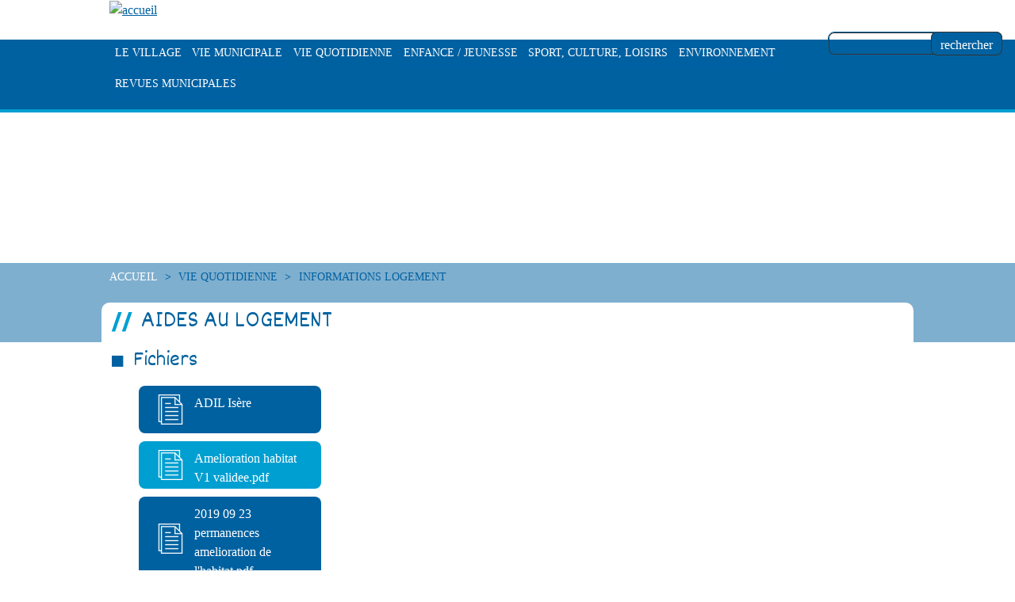

--- FILE ---
content_type: text/html; charset=utf-8
request_url: https://lesrochesdecondrieu.com/section-97-aides-au-logement?
body_size: 4357
content:
<!doctype html>
<html lang="fr">
<head>
	<meta charset="utf-8">
	<meta name="viewport" content="width=device-width, initial-scale=1">
	<link rel="icon" href="/skins/roches/favicon32.png" type="image/png" />
<link href="https://fonts.googleapis.com/css?family=Dekko" rel="stylesheet">
	<link rel="stylesheet" href="https://lesrochesdecondrieu.com/temporary/roches.min.2511261726.css" media="all" />
	
	<link rel="help" href="/help/" type="text/html" />
	<meta name="description" content="site officiel de la mairie des Roches de Condrieu" />
	<meta name="copyright" content="mairie des Roches de Condrieu" />
	<meta name="author" content="Mairie des Roches" />
	<meta name="revisit-after" content="5 days" />
	<meta name="MSSmartTagsPreventParsing" content="TRUE" />
	<meta http-equiv="imagetoolbar" content="no" />
	<meta name="robots" content="index,follow" />
	<meta name="topfocus" content="tab_section_13" />
	<script type="text/javascript">//<![CDATA[
		var url_to_root	    = "https://lesrochesdecondrieu.com/";
		var url_to_skin	    = "https://lesrochesdecondrieu.com/skins/roches/";
		var url_to_master   = "https://lesrochesdecondrieu.com/";
		var surfer_lang	    = "fr";
		var yacss_prefix    = "y-";
	// ]]></script>
	
	
	
	<link rel="canonical" href="https://lesrochesdecondrieu.com/section-97-aides-au-logement" />
	<link rel="alternate" href="https://lesrochesdecondrieu.com/section-feed/97" title="RSS" type="application/rss+xml" />
	<link rel="meta" href="https://lesrochesdecondrieu.com/section-describe/97" title="Meta Information" type="application/rdf+xml" />
	<!--
	<rdf:RDF xmlns:rdf="http://www.w3.org/1999/02/22-rdf-syntax-ns#"
	 		xmlns:dc="http://purl.org/dc/elements/1.1/"
	 		xmlns:trackback="http://madskills.com/public/xml/rss/module/trackback/">
	<rdf:Description
	 trackback:ping="https://lesrochesdecondrieu.com/links/trackback.php?anchor=section:97"
	 dc:identifier="https://lesrochesdecondrieu.com/section-97-aides-au-logement"
	 rdf:about="https://lesrochesdecondrieu.com/section-97-aides-au-logement" />
	</rdf:RDF>
	-->
	<link rel="pingback" href="https://lesrochesdecondrieu.com/services/ping.php" />
	<link rel="EditURI" href="https://lesrochesdecondrieu.com/services/describe.php/97" title="RSD" type="application/rsd+xml" />
	<link rel="stylesheet" href="https://lesrochesdecondrieu.com/temporary/layout_as_file_liste.min.2206011109.css" media="all" />
	<title>AIDES AU LOGEMENT - Mairie des Roches de Condrieu</title>
	<script src="https://lesrochesdecondrieu.com/temporary/library_js_header.min.2406270827.js"></script>
	<link rel="stylesheet" href="https://lesrochesdecondrieu.com/included/browser/css/redmond/jquery-ui-1.12.1.custom.min.2104191827.css" media="all" />
	
</head>
<body id="sections" class="">
<p  class="y-away"><a href="#main_panel" accesskey="2">Aller au contenu principal</a> <a href="/help/" accesskey="0" rel="nofollow" >Aide</a> <a href="/control/" accesskey="9" rel="nofollow" >Panneau de contrôle</a> </p>
<header id="header_panel">
<div class="inner"><div id="header_title"><a href="https://lesrochesdecondrieu.com" title="Page d'accueil" accesskey="1"><img src="/skins/roches/images/logo.jpg" alt="accueil" /></a></div>
<div id="header_slogan"></div>
</div><div id="recherche">
<form action="/search.php">
<input id="cherche" name="search" type="text">
<input id="loupe" value="rechercher" type="submit">
</form>
</div><div id="menu">
<div class="inner">
<nav class="y-tabs" ><ul ><li id="tab_section_14" ><a href="https://lesrochesdecondrieu.com/section-14-le-village">Le village</a>
<div class="y-dropmenu" ><ul>
<li class="first"><a href="https://lesrochesdecondrieu.com/section-36-le-village-raconte-par-le-maire">Le village raconté par le Maire</a></li>
<li><a href="https://lesrochesdecondrieu.com/section-20-notre-pays-dans-le-passe">Notre pays dans le passé</a></li>
<li><a href="https://lesrochesdecondrieu.com/section-19-histoire-du-blason">Histoire du blason</a></li>
<li><a href="https://lesrochesdecondrieu.com/section-76-le-logo">Le logo</a></li>
<li><a href="https://lesrochesdecondrieu.com/section-21-l-eglise-saint-nicolas">L'église Saint Nicolas</a></li>
<li><a href="https://lesrochesdecondrieu.com/section-33-la-halle">La halle</a></li>
<li><a href="https://lesrochesdecondrieu.com/section-75-le-parc">Le parc</a></li>
<li><a href="https://lesrochesdecondrieu.com/section-71-passage-des-arts">Passage des arts</a></li>
<li><a href="https://lesrochesdecondrieu.com/section-35-jumelage">Jumelage</a></li>
</ul>
</div>
</li>
<li id="tab_section_2" ><a href="https://lesrochesdecondrieu.com/section-2-vie-municipale">Vie municipale</a>
<div class="y-dropmenu" ><ul>
<li class="first"><a href="https://lesrochesdecondrieu.com/section-11-l-equipe-municipale">L'équipe municipale</a></li>
<li><a href="https://lesrochesdecondrieu.com/section-12-les-commissions">Les commissions</a></li>
<li><a href="https://lesrochesdecondrieu.com/section-22-comptes-rendus-du-conseil-municipal">Comptes-rendus du conseil municipal</a></li>
<li><a href="https://lesrochesdecondrieu.com/section-24-urbanisme-voirie">Urbanisme – Voirie</a></li>
<li><a href="https://lesrochesdecondrieu.com/section-25-marches-publics">Marchés publics</a></li>
<li><a href="https://lesrochesdecondrieu.com/section-149-arretes-de-police">Arrêtés de police</a></li>
<li><a href="https://lesrochesdecondrieu.com/section-140-arretes-permanents">Arrêtés permanents</a></li>
</ul>
</div>
</li>
<li id="tab_section_13" ><a href="https://lesrochesdecondrieu.com/section-13-vie-quotidienne">Vie quotidienne</a>
<div class="y-dropmenu" ><ul>
<li class="first"><a href="https://lesrochesdecondrieu.com/section-54-agenda">Agenda</a></li>
<li><a href="https://lesrochesdecondrieu.com/section-28-informations-logement">Informations logement</a></li>
<li><a href="https://lesrochesdecondrieu.com/section-26-le-marche">Le marché</a></li>
<li><a href="https://lesrochesdecondrieu.com/section-29-se-deplacer">Se déplacer</a></li>
<li><a href="https://lesrochesdecondrieu.com/section-23-services-a-la-personne">Services à la personne</a></li>
<li><a href="https://lesrochesdecondrieu.com/section-32-securite-vigipirate">Sécurité -  vigipirate</a></li>
<li><a href="https://lesrochesdecondrieu.com/section-34-hebergement-et-restauration">Hébergement et restauration</a></li>
<li><a href="https://lesrochesdecondrieu.com/section-126">COVID-19</a></li>
<li><a href="https://lesrochesdecondrieu.com/section-74-demarches-administratives">Démarches administratives</a></li>
<li><a href="https://lesrochesdecondrieu.com/section-129-emmaus">EMMAUS</a></li>
<li><a href="https://lesrochesdecondrieu.com/section-95-residence-cantedor">RÉSIDENCE CANTEDOR</a></li>
<li><a href="https://lesrochesdecondrieu.com/section-77-sante">Santé</a></li>
<li><a href="https://lesrochesdecondrieu.com/section-131-service-civique">Service civique</a></li>
<li><a href="https://lesrochesdecondrieu.com/section-78-aides-aux-entreprises">Aides aux entreprises</a></li>
</ul>
</div>
</li>
<li id="tab_section_15" ><a href="https://lesrochesdecondrieu.com/section-15-enfance-jeunesse">Enfance / jeunesse</a>
<div class="y-dropmenu" ><ul>
<li class="first"><a href="https://lesrochesdecondrieu.com/section-37-ecole">École</a></li>
<li><a href="https://lesrochesdecondrieu.com/section-38-restaurant-scolaire">Restaurant scolaire</a></li>
<li><a href="https://lesrochesdecondrieu.com/section-39-accros-enfance">Accros enfance -</a></li>
<li><a href="https://lesrochesdecondrieu.com/section-41-accros-jeunesse">ACCROS JEUNESSE</a></li>
<li><a href="https://lesrochesdecondrieu.com/section-42-relais-assistance-maternelle">Relais assistance maternelle</a></li>
<li><a href="https://lesrochesdecondrieu.com/section-43-alsh-les-rochelois-malins">ALSH - les Rochelois malins</a></li>
<li><a href="https://lesrochesdecondrieu.com/section-81-consultations-pmi">CONSULTATIONS PMI</a></li>
<li><a href="https://lesrochesdecondrieu.com/section-73-les-coquins-d-abord-pole-petite-enfance">Les coquins d'abord /  Pôle Petite Enfance</a></li>
</ul>
</div>
</li>
<li id="tab_section_16" ><a href="https://lesrochesdecondrieu.com/section-16-sport-culture-loisirs">Sport, Culture, Loisirs</a>
<div class="y-dropmenu" ><ul>
<li class="first"><a href="https://lesrochesdecondrieu.com/section-45-mediatheque">Médiathèque</a></li>
<li><a href="https://lesrochesdecondrieu.com/section-46-vie-associative">Vie associative</a></li>
<li><a href="https://lesrochesdecondrieu.com/section-47-sigis">Sigis</a></li>
<li><a href="https://lesrochesdecondrieu.com/section-48-piscine">Piscine</a></li>
<li><a href="https://lesrochesdecondrieu.com/section-93-entre-bievre-et-rhone">ENTRE BIEVRE ET RHÔNE</a></li>
</ul>
</div>
</li>
<li id="tab_section_17" ><a href="https://lesrochesdecondrieu.com/section-17-environnement">Environnement</a>
<div class="y-dropmenu" ><ul>
<li class="first"><a href="https://lesrochesdecondrieu.com/section-53-les-animaux">Les animaux</a></li>
<li><a href="https://lesrochesdecondrieu.com/section-52-regles-de-vie">Règles de vie</a></li>
<li><a href="https://lesrochesdecondrieu.com/section-51-tri-des-dechets">Tri des déchets</a></li>
</ul>
</div>
</li>
<li id="tab_section_18" ><a href="https://lesrochesdecondrieu.com/section-18-revues-municipales">Revues municipales</a>
<div class="y-dropmenu" ><ul>
<li class="first"><a href="https://lesrochesdecondrieu.com/section-49-le-marinier">Le marinier</a></li>
<li><a href="https://lesrochesdecondrieu.com/section-50-roches-infos">ROCHES INFOS</a></li>
</ul>
</div>
</li>
</ul>
<label class="y-tabs-mini-toggle nav-button" ><span></span></label>
</nav>

</div>
</div>
</header>
<div class="entete"><div class="entete_bottom"><div class="inner"><p id="crumbs"><span ><a href="/">Accueil</a></span>
<span ><a href="https://lesrochesdecondrieu.com/section-13-vie-quotidienne">Vie quotidienne</a></span>
<span ><a href="https://lesrochesdecondrieu.com/section-28-informations-logement">informations logement</a></span>
</p>

</div>
</div>
</div>
<main id="wrapper" class="inner">
<section id="content_panel" role="main" class="k-pam">
<h1><span>AIDES AU LOGEMENT</span></h1>
<div class="box header1" id="files" >
<h2><span>Fichiers</span></h2>
<div class="content"><ul class="files"><li><a href="/file-fetch/492-nov_2020-adil.pdf" title="ADIL Isère "><span class="file_list bleu_f">ADIL Isère </span></a><br clear="left"/></li><li><a href="/file-fetch/300-amelioration-habitat-v1-validee.pdf" title="Amelioration habitat  V1   validee.pdf"><span class="file_list bleu_c">Amelioration habitat  V1   validee.pdf</span></a><br clear="left"/></li><li><a href="/file-fetch/299-2019-09-23-permanences-amelioration-de-l-habitat.pdf" title="2019 09 23 permanences amelioration de l'habitat.pdf"><span class="file_list bleu_f">2019 09 23 permanences amelioration de l'habitat.pdf</span></a><br clear="left"/></li><li><a href="/file-fetch/228-guide-des-aides-au-logement.pdf" title="Guide des aides au logement.pdf"><span class="file_list bleu_c">Guide des aides au logement.pdf</span></a><br clear="left"/></li></ul></div></div>
</section>
</main>
<div id="bande" >
</div>
<div class="legal inner"><h3>AFFICHAGE LÉGAL</h3>
<div class="my_quick">
<h3>Actes récents</h3><div class="my_4bloc gap10"><div class='bloc bleuf'><a href="https://lesrochesdecondrieu.dematdoc.eu/public/" title="Affichage légal" target="_blank"><img src="/skins/roches/images/affichage-legal.png" alt="Affichage légal"><div class='liste'>Affichage légal</div></a></div>
<div class='bloc bleuf'><a href="https://lesrochesdecondrieu.dematdoc.eu/public/14?filters=14" title="Actes Ville" target="_blank"><img src="/skins/roches/images/ic_actes_ville.png" alt="Actes Ville"><div class='liste'>Arrêtés</div></a></div>
<div class='bloc bleuf'><a href="https://lesrochesdecondrieu.dematdoc.eu/public/23?filters=23" title="État-Civil, Élections, Cimetière" target="_blank"><img src="/skins/roches/images/ic_etat_civil.png" alt="État-Civil, Élections, Cimetière"><div class='liste'>État-Civil, Élections, Cimetière</div></a></div>
<div class='bloc bleuf'><a href="https://lesrochesdecondrieu.dematdoc.eu/public/17?filters=17" title="CCAS" target="_blank"><img src="/skins/roches/images/ic_ccas.png" alt="CCAS"><div class='liste'>Actes CCAS</div></a></div>
<div class='bloc bleuf'><a href="https://lesrochesdecondrieu.dematdoc.eu/public/22?filters=22" title="Urbanisme" target="_blank"><img src="/skins/roches/images/ic_urbanisme.png" alt="Urbanisme"><div class='liste'>Actes Urbanisme</div></a></div>
<div class='bloc bleuf'><a href="https://lesrochesdecondrieu.dematdoc.eu/public/12?filters=12" title="Informations Publiques" target="_blank"><img src="/skins/roches/images/ic_infos_publiques.png" alt="Informations Publiques"><div class='liste'>Informations Publiques</div></a></div>
<div class='bloc bleuf'><a href="https://lesrochesdecondrieu.dematdoc.eu/public/1?filters=1" title="Manifestations" target="_blank"><img src="/skins/roches/images/ic_manifestations.png" alt="Manifestations"><div class='liste'>Manifestations</div></a></div>
</div><h3>Archives</h3><div class="my_4bloc gap10"><div class='bloc bleuc'><a href="https://lesrochesdecondrieu.dematdoc.eu/public/14?filters=14&amp;archive=1" title="Archives Actes Ville" target="_blank"><img src="/skins/roches/images/ic_actes_ville_archive.png" alt="Archives Actes Ville"><div class='liste'>Archives Arrêtés</div></a></div>
<div class='bloc bleuc'><a href="https://lesrochesdecondrieu.dematdoc.eu/public/23?filters=23&amp;archive=1" title="Archives État-Civil, Élections, Cimetière" target="_blank"><img src="/skins/roches/images/ic_etat_civil_archive.png" alt="Archives État-Civil, Élections, Cimetière"><div class='liste'>Archives État-Civil, Élections, Cimetière</div></a></div>
<div class='bloc bleuc'><a href="https://lesrochesdecondrieu.dematdoc.eu/public/17?filters=17&amp;archive=1" title="Archives CCAS" target="_blank"><img src="/skins/roches/images/ic_ccas_archive.png" alt="Archives CCAS"><div class='liste'>Archives Actes CCAS</div></a></div>
<div class='bloc bleuc'><a href="https://lesrochesdecondrieu.dematdoc.eu/public/22?filters=22&amp;archive=1" title="Archives Urbanisme" target="_blank"><img src="/skins/roches/images/ic_urbanisme_archive.png" alt="Archives Urbanisme"><div class='liste'>Archives Actes Urbanisme</div></a></div>
</div></div>
<br><h3>Accès rapide</h3>
<div class="my_quick">
<div class='my_4bloc'>
<div class='bloc bleuc'><a href="/section-23-services-a-la-personne" title="CCAS"><img src="/skins/roches/images/ccas.png" alt="CCAS"><div class='plu'>CCAS</div></a></div>
<div class='bloc bleuf'><a href="/section-13-vie-quotidienne" title="Vie quotidienne"><img src="/skins/roches/images/vie.png" alt="Vie quotidienne"><div class='bulletin'>Vie<br><span class='titreCabin'>quotidienne</span></div></a></div>
<div class='bloc bleuf'><a href="/section-24-urbanisme-voirie" title="PLU/Urbanisme"><img src="/skins/roches/images/plu.png" alt="PLU/Urbanisme"><div class='cni'>PLU<br><span class='titreCabin'>urbanisme</span></div></a></div>
<div class='bloc bleuc'><a href="/section-43-alsh-les-rochelois-malins" title="ALSH / LES ROCHELOIS MALINS"><img src="/skins/roches/images/alsh.png" alt="ALSH / LES ROCHELOIS MALINS"><div class='liste'>ALSH<br><span class='titreCabin'>les Rochelois malins</span></div></a></div>
</div>
</div>
</div><footer id="footer_panel" class="inner k-pas">
<div class="bg-wite has-gutter left_footer one-half">
<div class="blason"><img src="/skins/roches/images/blason-roches.jpg" alt="blason les Roches de Condrieu"></div><h3>Mairie Les Roches de Condrieu</h3>
<p>2 rue Simone Veil </p><p>38370 LES ROCHES DE CONDRIEU</p>
<h4>HORAIRES D'OUVERTURE</h4>
<p><strong>du lundi au vendredi</strong> de 8 h 30 à 12 h</p>
<p><strong>le jeudi</strong> de 15 h 30 à 18 h</p>
<h4>CONTACT</h4>
<p>par téléphone : (33) 04 74 56 56 00</p>
<p>par mail : mairie@lesrochesdecondrieu.com</p>
</div>

<div class="has-gutter one-half">
<h3>INFORMATIONS EBER</h3>
<div class="organisme">
<a href="/section-93-entre-bievre-et-rhone" title="EBER"><img src="/skins/roches/images/logo-eber.jpg" alt="EBER"></a></div>
<p>Site Officiel de la Communauté de communes d'Entre Bièvre et Rhône .</p><p>pour en savoir plus sur la collecte des déchets, l'urbanisme, le transport, les services</p>
<div class="clear"></div><h3>POUR VOS DEMARCHES</h3>
<div class="organisme"><p> état civil de l'Isère<br><a href="https://archives.isere.fr/page/registres-paroissiaux-et-detat-civil" target="_blank" title="archive etat civil"><img src="/skins/roches/images/archive-isere.png" alt="archive etat civil"></a></p>
</div>
<p><h4>SERVICE PUBLIC</h4>
<a href="https://www.service-public.fr/" target="_blank" title="service public"><img src="/skins/roches/images/logo-service-public.png" alt="Service public"></a><br><br><br></p></div>
</footer>
<div id="mentions_panel" ><div class="inner grid-3-small-1"><div iclass="gauche"></div>
<div class="centrale"><p id="menufooter"><a href="/article-about">Mentions légales</a> | <a href="/sections/">Plan du site</a>  <a href="/users/login.php" rel="nofollow"><img src="/skins/roches/images/admin.png" alt="bureau"></a>
</p>
</div>
<div class="droite"><a href="https://service-public.fr"><img src="/skins/roches/images/service-public.jpg" alt="Service public"></a>
 <a href="https://actupro.fr/section-12-creation-site-internet-pour-les-mairies"><img src="/skins/roches/images/creation-site-internet-actupro.png" alt="création site internet par actupro - agence web Vercors"></a>
</div>
</div>
</div>
<script src="https://lesrochesdecondrieu.com/temporary/library_js_endpage.min.2406270827.js"></script>
<script> Yacs.current_item = "section:97"; Yacs.current_action = "view";</script>
</body>
</html>

--- FILE ---
content_type: text/css; charset=utf-8
request_url: https://lesrochesdecondrieu.com/temporary/layout_as_file_liste.min.2206011109.css
body_size: 1727
content:
#files ul,.files ul{list-style-image:none}#files li,.files li{list-style:none}.bleu_c{background:url([data-uri]) no-repeat center left #009FD1}.bleu_f{background:url([data-uri]) no-repeat center left #0061A0}.file_list,#file_list{border:0 none;border-radius:8px;color:#FFF;display:block;float:left;min-height:60px;padding-left:70px;padding-right:10px;padding-top:10px;max-width:230px;width:230px;margin:5px}.file_list a,#file_list a{color:#FFF;text-decoration:none}